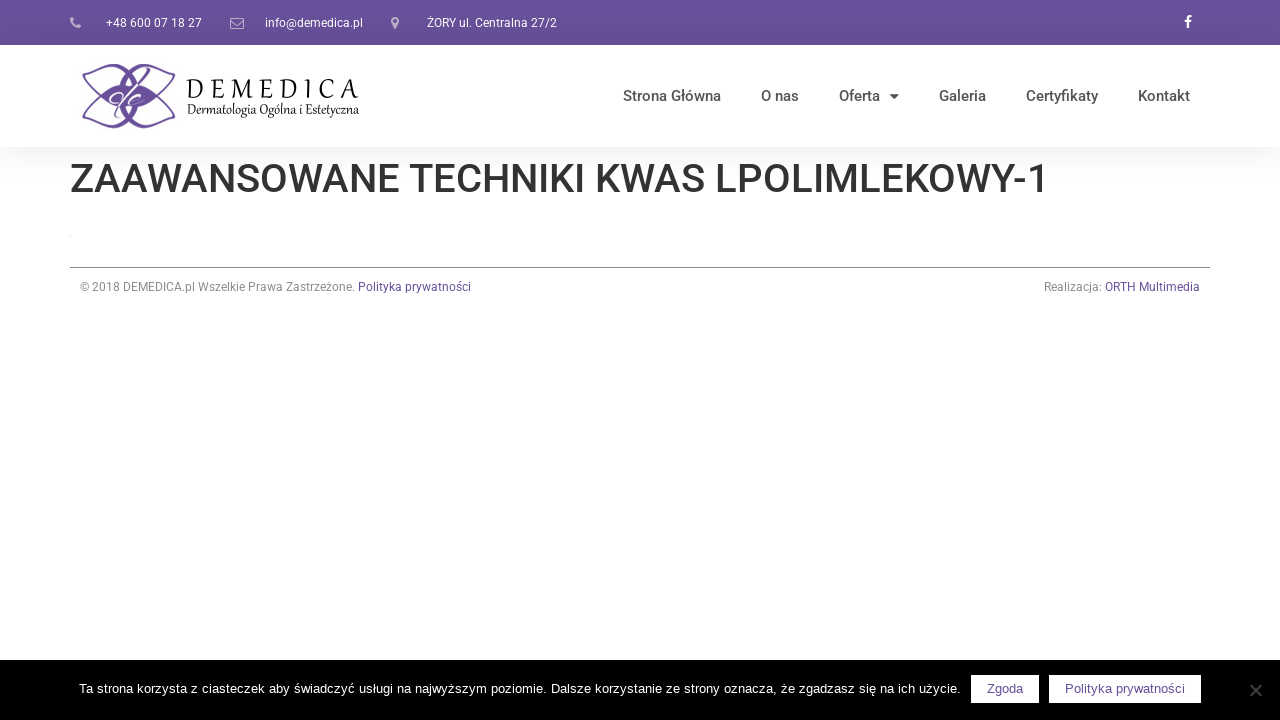

--- FILE ---
content_type: text/html; charset=UTF-8
request_url: https://demedica.pl/zaawansowane-techniki-kwas-lpolimlekowy-1/
body_size: 11193
content:
<!doctype html>
<html dir="ltr" lang="pl-PL" prefix="og: https://ogp.me/ns#">
<head>
	<meta charset="UTF-8">
	<meta name="viewport" content="width=device-width, initial-scale=1">
	<link rel="profile" href="https://gmpg.org/xfn/11">
	<title>ZAAWANSOWANE TECHNIKI KWAS LPOLIMLEKOWY-1 | Dermatologia Ogólna i Estetyczna</title>
	<style>img:is([sizes="auto" i], [sizes^="auto," i]) { contain-intrinsic-size: 3000px 1500px }</style>
	
		<!-- All in One SEO 4.8.2 - aioseo.com -->
	<meta name="robots" content="max-image-preview:large" />
	<meta name="author" content="admin"/>
	<link rel="canonical" href="https://demedica.pl/zaawansowane-techniki-kwas-lpolimlekowy-1/" />
	<meta name="generator" content="All in One SEO (AIOSEO) 4.8.2" />
		<meta property="og:locale" content="pl_PL" />
		<meta property="og:site_name" content="Dermatologia Ogólna i Estetyczna | dr Barbara Szynol-Woźniak specjalista dermatolog lekarz medycyny estetycznej" />
		<meta property="og:type" content="article" />
		<meta property="og:title" content="ZAAWANSOWANE TECHNIKI KWAS LPOLIMLEKOWY-1 | Dermatologia Ogólna i Estetyczna" />
		<meta property="og:url" content="https://demedica.pl/zaawansowane-techniki-kwas-lpolimlekowy-1/" />
		<meta property="article:published_time" content="2018-08-31T09:03:45+00:00" />
		<meta property="article:modified_time" content="2018-08-31T09:03:45+00:00" />
		<meta name="twitter:card" content="summary" />
		<meta name="twitter:title" content="ZAAWANSOWANE TECHNIKI KWAS LPOLIMLEKOWY-1 | Dermatologia Ogólna i Estetyczna" />
		<script type="application/ld+json" class="aioseo-schema">
			{"@context":"https:\/\/schema.org","@graph":[{"@type":"BreadcrumbList","@id":"https:\/\/demedica.pl\/zaawansowane-techniki-kwas-lpolimlekowy-1\/#breadcrumblist","itemListElement":[{"@type":"ListItem","@id":"https:\/\/demedica.pl\/#listItem","position":1,"name":"Dom","item":"https:\/\/demedica.pl\/","nextItem":{"@type":"ListItem","@id":"https:\/\/demedica.pl\/zaawansowane-techniki-kwas-lpolimlekowy-1\/#listItem","name":"ZAAWANSOWANE TECHNIKI KWAS LPOLIMLEKOWY-1"}},{"@type":"ListItem","@id":"https:\/\/demedica.pl\/zaawansowane-techniki-kwas-lpolimlekowy-1\/#listItem","position":2,"name":"ZAAWANSOWANE TECHNIKI KWAS LPOLIMLEKOWY-1","previousItem":{"@type":"ListItem","@id":"https:\/\/demedica.pl\/#listItem","name":"Dom"}}]},{"@type":"ItemPage","@id":"https:\/\/demedica.pl\/zaawansowane-techniki-kwas-lpolimlekowy-1\/#itempage","url":"https:\/\/demedica.pl\/zaawansowane-techniki-kwas-lpolimlekowy-1\/","name":"ZAAWANSOWANE TECHNIKI KWAS LPOLIMLEKOWY-1 | Dermatologia Og\u00f3lna i Estetyczna","inLanguage":"pl-PL","isPartOf":{"@id":"https:\/\/demedica.pl\/#website"},"breadcrumb":{"@id":"https:\/\/demedica.pl\/zaawansowane-techniki-kwas-lpolimlekowy-1\/#breadcrumblist"},"author":{"@id":"https:\/\/demedica.pl\/author\/admin\/#author"},"creator":{"@id":"https:\/\/demedica.pl\/author\/admin\/#author"},"datePublished":"2018-08-31T11:03:45+02:00","dateModified":"2018-08-31T11:03:45+02:00"},{"@type":"Organization","@id":"https:\/\/demedica.pl\/#organization","name":"Dermatologia Og\u00f3lna i Estetyczna","description":"dr Barbara Szynol-Wo\u017aniak specjalista dermatolog lekarz medycyny estetycznej","url":"https:\/\/demedica.pl\/"},{"@type":"Person","@id":"https:\/\/demedica.pl\/author\/admin\/#author","url":"https:\/\/demedica.pl\/author\/admin\/","name":"admin","image":{"@type":"ImageObject","@id":"https:\/\/demedica.pl\/zaawansowane-techniki-kwas-lpolimlekowy-1\/#authorImage","url":"https:\/\/secure.gravatar.com\/avatar\/4421e215c2cb794344419989dcf5f16289f8fae33e6dff4842e06f67a6590970?s=96&d=mm&r=g","width":96,"height":96,"caption":"admin"}},{"@type":"WebSite","@id":"https:\/\/demedica.pl\/#website","url":"https:\/\/demedica.pl\/","name":"Dermatologia Og\u00f3lna i Estetyczna","description":"dr Barbara Szynol-Wo\u017aniak specjalista dermatolog lekarz medycyny estetycznej","inLanguage":"pl-PL","publisher":{"@id":"https:\/\/demedica.pl\/#organization"}}]}
		</script>
		<!-- All in One SEO -->

<link rel="alternate" type="application/rss+xml" title="Dermatologia Ogólna i Estetyczna &raquo; Kanał z wpisami" href="https://demedica.pl/feed/" />
<link rel="alternate" type="application/rss+xml" title="Dermatologia Ogólna i Estetyczna &raquo; Kanał z komentarzami" href="https://demedica.pl/comments/feed/" />
<script>
window._wpemojiSettings = {"baseUrl":"https:\/\/s.w.org\/images\/core\/emoji\/16.0.1\/72x72\/","ext":".png","svgUrl":"https:\/\/s.w.org\/images\/core\/emoji\/16.0.1\/svg\/","svgExt":".svg","source":{"concatemoji":"https:\/\/demedica.pl\/wp-includes\/js\/wp-emoji-release.min.js?ver=6.8.3"}};
/*! This file is auto-generated */
!function(s,n){var o,i,e;function c(e){try{var t={supportTests:e,timestamp:(new Date).valueOf()};sessionStorage.setItem(o,JSON.stringify(t))}catch(e){}}function p(e,t,n){e.clearRect(0,0,e.canvas.width,e.canvas.height),e.fillText(t,0,0);var t=new Uint32Array(e.getImageData(0,0,e.canvas.width,e.canvas.height).data),a=(e.clearRect(0,0,e.canvas.width,e.canvas.height),e.fillText(n,0,0),new Uint32Array(e.getImageData(0,0,e.canvas.width,e.canvas.height).data));return t.every(function(e,t){return e===a[t]})}function u(e,t){e.clearRect(0,0,e.canvas.width,e.canvas.height),e.fillText(t,0,0);for(var n=e.getImageData(16,16,1,1),a=0;a<n.data.length;a++)if(0!==n.data[a])return!1;return!0}function f(e,t,n,a){switch(t){case"flag":return n(e,"\ud83c\udff3\ufe0f\u200d\u26a7\ufe0f","\ud83c\udff3\ufe0f\u200b\u26a7\ufe0f")?!1:!n(e,"\ud83c\udde8\ud83c\uddf6","\ud83c\udde8\u200b\ud83c\uddf6")&&!n(e,"\ud83c\udff4\udb40\udc67\udb40\udc62\udb40\udc65\udb40\udc6e\udb40\udc67\udb40\udc7f","\ud83c\udff4\u200b\udb40\udc67\u200b\udb40\udc62\u200b\udb40\udc65\u200b\udb40\udc6e\u200b\udb40\udc67\u200b\udb40\udc7f");case"emoji":return!a(e,"\ud83e\udedf")}return!1}function g(e,t,n,a){var r="undefined"!=typeof WorkerGlobalScope&&self instanceof WorkerGlobalScope?new OffscreenCanvas(300,150):s.createElement("canvas"),o=r.getContext("2d",{willReadFrequently:!0}),i=(o.textBaseline="top",o.font="600 32px Arial",{});return e.forEach(function(e){i[e]=t(o,e,n,a)}),i}function t(e){var t=s.createElement("script");t.src=e,t.defer=!0,s.head.appendChild(t)}"undefined"!=typeof Promise&&(o="wpEmojiSettingsSupports",i=["flag","emoji"],n.supports={everything:!0,everythingExceptFlag:!0},e=new Promise(function(e){s.addEventListener("DOMContentLoaded",e,{once:!0})}),new Promise(function(t){var n=function(){try{var e=JSON.parse(sessionStorage.getItem(o));if("object"==typeof e&&"number"==typeof e.timestamp&&(new Date).valueOf()<e.timestamp+604800&&"object"==typeof e.supportTests)return e.supportTests}catch(e){}return null}();if(!n){if("undefined"!=typeof Worker&&"undefined"!=typeof OffscreenCanvas&&"undefined"!=typeof URL&&URL.createObjectURL&&"undefined"!=typeof Blob)try{var e="postMessage("+g.toString()+"("+[JSON.stringify(i),f.toString(),p.toString(),u.toString()].join(",")+"));",a=new Blob([e],{type:"text/javascript"}),r=new Worker(URL.createObjectURL(a),{name:"wpTestEmojiSupports"});return void(r.onmessage=function(e){c(n=e.data),r.terminate(),t(n)})}catch(e){}c(n=g(i,f,p,u))}t(n)}).then(function(e){for(var t in e)n.supports[t]=e[t],n.supports.everything=n.supports.everything&&n.supports[t],"flag"!==t&&(n.supports.everythingExceptFlag=n.supports.everythingExceptFlag&&n.supports[t]);n.supports.everythingExceptFlag=n.supports.everythingExceptFlag&&!n.supports.flag,n.DOMReady=!1,n.readyCallback=function(){n.DOMReady=!0}}).then(function(){return e}).then(function(){var e;n.supports.everything||(n.readyCallback(),(e=n.source||{}).concatemoji?t(e.concatemoji):e.wpemoji&&e.twemoji&&(t(e.twemoji),t(e.wpemoji)))}))}((window,document),window._wpemojiSettings);
</script>
<style id='wp-emoji-styles-inline-css'>

	img.wp-smiley, img.emoji {
		display: inline !important;
		border: none !important;
		box-shadow: none !important;
		height: 1em !important;
		width: 1em !important;
		margin: 0 0.07em !important;
		vertical-align: -0.1em !important;
		background: none !important;
		padding: 0 !important;
	}
</style>
<link rel='stylesheet' id='wp-block-library-css' href='https://demedica.pl/wp-includes/css/dist/block-library/style.min.css?ver=6.8.3' media='all' />
<style id='global-styles-inline-css'>
:root{--wp--preset--aspect-ratio--square: 1;--wp--preset--aspect-ratio--4-3: 4/3;--wp--preset--aspect-ratio--3-4: 3/4;--wp--preset--aspect-ratio--3-2: 3/2;--wp--preset--aspect-ratio--2-3: 2/3;--wp--preset--aspect-ratio--16-9: 16/9;--wp--preset--aspect-ratio--9-16: 9/16;--wp--preset--color--black: #000000;--wp--preset--color--cyan-bluish-gray: #abb8c3;--wp--preset--color--white: #ffffff;--wp--preset--color--pale-pink: #f78da7;--wp--preset--color--vivid-red: #cf2e2e;--wp--preset--color--luminous-vivid-orange: #ff6900;--wp--preset--color--luminous-vivid-amber: #fcb900;--wp--preset--color--light-green-cyan: #7bdcb5;--wp--preset--color--vivid-green-cyan: #00d084;--wp--preset--color--pale-cyan-blue: #8ed1fc;--wp--preset--color--vivid-cyan-blue: #0693e3;--wp--preset--color--vivid-purple: #9b51e0;--wp--preset--gradient--vivid-cyan-blue-to-vivid-purple: linear-gradient(135deg,rgba(6,147,227,1) 0%,rgb(155,81,224) 100%);--wp--preset--gradient--light-green-cyan-to-vivid-green-cyan: linear-gradient(135deg,rgb(122,220,180) 0%,rgb(0,208,130) 100%);--wp--preset--gradient--luminous-vivid-amber-to-luminous-vivid-orange: linear-gradient(135deg,rgba(252,185,0,1) 0%,rgba(255,105,0,1) 100%);--wp--preset--gradient--luminous-vivid-orange-to-vivid-red: linear-gradient(135deg,rgba(255,105,0,1) 0%,rgb(207,46,46) 100%);--wp--preset--gradient--very-light-gray-to-cyan-bluish-gray: linear-gradient(135deg,rgb(238,238,238) 0%,rgb(169,184,195) 100%);--wp--preset--gradient--cool-to-warm-spectrum: linear-gradient(135deg,rgb(74,234,220) 0%,rgb(151,120,209) 20%,rgb(207,42,186) 40%,rgb(238,44,130) 60%,rgb(251,105,98) 80%,rgb(254,248,76) 100%);--wp--preset--gradient--blush-light-purple: linear-gradient(135deg,rgb(255,206,236) 0%,rgb(152,150,240) 100%);--wp--preset--gradient--blush-bordeaux: linear-gradient(135deg,rgb(254,205,165) 0%,rgb(254,45,45) 50%,rgb(107,0,62) 100%);--wp--preset--gradient--luminous-dusk: linear-gradient(135deg,rgb(255,203,112) 0%,rgb(199,81,192) 50%,rgb(65,88,208) 100%);--wp--preset--gradient--pale-ocean: linear-gradient(135deg,rgb(255,245,203) 0%,rgb(182,227,212) 50%,rgb(51,167,181) 100%);--wp--preset--gradient--electric-grass: linear-gradient(135deg,rgb(202,248,128) 0%,rgb(113,206,126) 100%);--wp--preset--gradient--midnight: linear-gradient(135deg,rgb(2,3,129) 0%,rgb(40,116,252) 100%);--wp--preset--font-size--small: 13px;--wp--preset--font-size--medium: 20px;--wp--preset--font-size--large: 36px;--wp--preset--font-size--x-large: 42px;--wp--preset--spacing--20: 0.44rem;--wp--preset--spacing--30: 0.67rem;--wp--preset--spacing--40: 1rem;--wp--preset--spacing--50: 1.5rem;--wp--preset--spacing--60: 2.25rem;--wp--preset--spacing--70: 3.38rem;--wp--preset--spacing--80: 5.06rem;--wp--preset--shadow--natural: 6px 6px 9px rgba(0, 0, 0, 0.2);--wp--preset--shadow--deep: 12px 12px 50px rgba(0, 0, 0, 0.4);--wp--preset--shadow--sharp: 6px 6px 0px rgba(0, 0, 0, 0.2);--wp--preset--shadow--outlined: 6px 6px 0px -3px rgba(255, 255, 255, 1), 6px 6px rgba(0, 0, 0, 1);--wp--preset--shadow--crisp: 6px 6px 0px rgba(0, 0, 0, 1);}:root { --wp--style--global--content-size: 800px;--wp--style--global--wide-size: 1200px; }:where(body) { margin: 0; }.wp-site-blocks > .alignleft { float: left; margin-right: 2em; }.wp-site-blocks > .alignright { float: right; margin-left: 2em; }.wp-site-blocks > .aligncenter { justify-content: center; margin-left: auto; margin-right: auto; }:where(.wp-site-blocks) > * { margin-block-start: 24px; margin-block-end: 0; }:where(.wp-site-blocks) > :first-child { margin-block-start: 0; }:where(.wp-site-blocks) > :last-child { margin-block-end: 0; }:root { --wp--style--block-gap: 24px; }:root :where(.is-layout-flow) > :first-child{margin-block-start: 0;}:root :where(.is-layout-flow) > :last-child{margin-block-end: 0;}:root :where(.is-layout-flow) > *{margin-block-start: 24px;margin-block-end: 0;}:root :where(.is-layout-constrained) > :first-child{margin-block-start: 0;}:root :where(.is-layout-constrained) > :last-child{margin-block-end: 0;}:root :where(.is-layout-constrained) > *{margin-block-start: 24px;margin-block-end: 0;}:root :where(.is-layout-flex){gap: 24px;}:root :where(.is-layout-grid){gap: 24px;}.is-layout-flow > .alignleft{float: left;margin-inline-start: 0;margin-inline-end: 2em;}.is-layout-flow > .alignright{float: right;margin-inline-start: 2em;margin-inline-end: 0;}.is-layout-flow > .aligncenter{margin-left: auto !important;margin-right: auto !important;}.is-layout-constrained > .alignleft{float: left;margin-inline-start: 0;margin-inline-end: 2em;}.is-layout-constrained > .alignright{float: right;margin-inline-start: 2em;margin-inline-end: 0;}.is-layout-constrained > .aligncenter{margin-left: auto !important;margin-right: auto !important;}.is-layout-constrained > :where(:not(.alignleft):not(.alignright):not(.alignfull)){max-width: var(--wp--style--global--content-size);margin-left: auto !important;margin-right: auto !important;}.is-layout-constrained > .alignwide{max-width: var(--wp--style--global--wide-size);}body .is-layout-flex{display: flex;}.is-layout-flex{flex-wrap: wrap;align-items: center;}.is-layout-flex > :is(*, div){margin: 0;}body .is-layout-grid{display: grid;}.is-layout-grid > :is(*, div){margin: 0;}body{padding-top: 0px;padding-right: 0px;padding-bottom: 0px;padding-left: 0px;}a:where(:not(.wp-element-button)){text-decoration: underline;}:root :where(.wp-element-button, .wp-block-button__link){background-color: #32373c;border-width: 0;color: #fff;font-family: inherit;font-size: inherit;line-height: inherit;padding: calc(0.667em + 2px) calc(1.333em + 2px);text-decoration: none;}.has-black-color{color: var(--wp--preset--color--black) !important;}.has-cyan-bluish-gray-color{color: var(--wp--preset--color--cyan-bluish-gray) !important;}.has-white-color{color: var(--wp--preset--color--white) !important;}.has-pale-pink-color{color: var(--wp--preset--color--pale-pink) !important;}.has-vivid-red-color{color: var(--wp--preset--color--vivid-red) !important;}.has-luminous-vivid-orange-color{color: var(--wp--preset--color--luminous-vivid-orange) !important;}.has-luminous-vivid-amber-color{color: var(--wp--preset--color--luminous-vivid-amber) !important;}.has-light-green-cyan-color{color: var(--wp--preset--color--light-green-cyan) !important;}.has-vivid-green-cyan-color{color: var(--wp--preset--color--vivid-green-cyan) !important;}.has-pale-cyan-blue-color{color: var(--wp--preset--color--pale-cyan-blue) !important;}.has-vivid-cyan-blue-color{color: var(--wp--preset--color--vivid-cyan-blue) !important;}.has-vivid-purple-color{color: var(--wp--preset--color--vivid-purple) !important;}.has-black-background-color{background-color: var(--wp--preset--color--black) !important;}.has-cyan-bluish-gray-background-color{background-color: var(--wp--preset--color--cyan-bluish-gray) !important;}.has-white-background-color{background-color: var(--wp--preset--color--white) !important;}.has-pale-pink-background-color{background-color: var(--wp--preset--color--pale-pink) !important;}.has-vivid-red-background-color{background-color: var(--wp--preset--color--vivid-red) !important;}.has-luminous-vivid-orange-background-color{background-color: var(--wp--preset--color--luminous-vivid-orange) !important;}.has-luminous-vivid-amber-background-color{background-color: var(--wp--preset--color--luminous-vivid-amber) !important;}.has-light-green-cyan-background-color{background-color: var(--wp--preset--color--light-green-cyan) !important;}.has-vivid-green-cyan-background-color{background-color: var(--wp--preset--color--vivid-green-cyan) !important;}.has-pale-cyan-blue-background-color{background-color: var(--wp--preset--color--pale-cyan-blue) !important;}.has-vivid-cyan-blue-background-color{background-color: var(--wp--preset--color--vivid-cyan-blue) !important;}.has-vivid-purple-background-color{background-color: var(--wp--preset--color--vivid-purple) !important;}.has-black-border-color{border-color: var(--wp--preset--color--black) !important;}.has-cyan-bluish-gray-border-color{border-color: var(--wp--preset--color--cyan-bluish-gray) !important;}.has-white-border-color{border-color: var(--wp--preset--color--white) !important;}.has-pale-pink-border-color{border-color: var(--wp--preset--color--pale-pink) !important;}.has-vivid-red-border-color{border-color: var(--wp--preset--color--vivid-red) !important;}.has-luminous-vivid-orange-border-color{border-color: var(--wp--preset--color--luminous-vivid-orange) !important;}.has-luminous-vivid-amber-border-color{border-color: var(--wp--preset--color--luminous-vivid-amber) !important;}.has-light-green-cyan-border-color{border-color: var(--wp--preset--color--light-green-cyan) !important;}.has-vivid-green-cyan-border-color{border-color: var(--wp--preset--color--vivid-green-cyan) !important;}.has-pale-cyan-blue-border-color{border-color: var(--wp--preset--color--pale-cyan-blue) !important;}.has-vivid-cyan-blue-border-color{border-color: var(--wp--preset--color--vivid-cyan-blue) !important;}.has-vivid-purple-border-color{border-color: var(--wp--preset--color--vivid-purple) !important;}.has-vivid-cyan-blue-to-vivid-purple-gradient-background{background: var(--wp--preset--gradient--vivid-cyan-blue-to-vivid-purple) !important;}.has-light-green-cyan-to-vivid-green-cyan-gradient-background{background: var(--wp--preset--gradient--light-green-cyan-to-vivid-green-cyan) !important;}.has-luminous-vivid-amber-to-luminous-vivid-orange-gradient-background{background: var(--wp--preset--gradient--luminous-vivid-amber-to-luminous-vivid-orange) !important;}.has-luminous-vivid-orange-to-vivid-red-gradient-background{background: var(--wp--preset--gradient--luminous-vivid-orange-to-vivid-red) !important;}.has-very-light-gray-to-cyan-bluish-gray-gradient-background{background: var(--wp--preset--gradient--very-light-gray-to-cyan-bluish-gray) !important;}.has-cool-to-warm-spectrum-gradient-background{background: var(--wp--preset--gradient--cool-to-warm-spectrum) !important;}.has-blush-light-purple-gradient-background{background: var(--wp--preset--gradient--blush-light-purple) !important;}.has-blush-bordeaux-gradient-background{background: var(--wp--preset--gradient--blush-bordeaux) !important;}.has-luminous-dusk-gradient-background{background: var(--wp--preset--gradient--luminous-dusk) !important;}.has-pale-ocean-gradient-background{background: var(--wp--preset--gradient--pale-ocean) !important;}.has-electric-grass-gradient-background{background: var(--wp--preset--gradient--electric-grass) !important;}.has-midnight-gradient-background{background: var(--wp--preset--gradient--midnight) !important;}.has-small-font-size{font-size: var(--wp--preset--font-size--small) !important;}.has-medium-font-size{font-size: var(--wp--preset--font-size--medium) !important;}.has-large-font-size{font-size: var(--wp--preset--font-size--large) !important;}.has-x-large-font-size{font-size: var(--wp--preset--font-size--x-large) !important;}
:root :where(.wp-block-pullquote){font-size: 1.5em;line-height: 1.6;}
</style>
<link rel='stylesheet' id='cookie-notice-front-css' href='https://demedica.pl/wp-content/plugins/cookie-notice/css/front.min.css?ver=2.5.6' media='all' />
<link rel='stylesheet' id='hello-elementor-css' href='https://demedica.pl/wp-content/themes/hello-elementor/style.min.css?ver=3.4.3' media='all' />
<link rel='stylesheet' id='hello-elementor-theme-style-css' href='https://demedica.pl/wp-content/themes/hello-elementor/theme.min.css?ver=3.4.3' media='all' />
<link rel='stylesheet' id='hello-elementor-header-footer-css' href='https://demedica.pl/wp-content/themes/hello-elementor/header-footer.min.css?ver=3.4.3' media='all' />
<link rel='stylesheet' id='elementor-frontend-css' href='https://demedica.pl/wp-content/plugins/elementor/assets/css/frontend.min.css?ver=3.29.1' media='all' />
<link rel='stylesheet' id='widget-icon-list-css' href='https://demedica.pl/wp-content/plugins/elementor/assets/css/widget-icon-list.min.css?ver=3.29.1' media='all' />
<link rel='stylesheet' id='widget-social-icons-css' href='https://demedica.pl/wp-content/plugins/elementor/assets/css/widget-social-icons.min.css?ver=3.29.1' media='all' />
<link rel='stylesheet' id='e-apple-webkit-css' href='https://demedica.pl/wp-content/plugins/elementor/assets/css/conditionals/apple-webkit.min.css?ver=3.29.1' media='all' />
<link rel='stylesheet' id='widget-image-css' href='https://demedica.pl/wp-content/plugins/elementor/assets/css/widget-image.min.css?ver=3.29.1' media='all' />
<link rel='stylesheet' id='widget-nav-menu-css' href='https://demedica.pl/wp-content/plugins/elementor-pro/assets/css/widget-nav-menu.min.css?ver=3.29.1' media='all' />
<link rel='stylesheet' id='widget-spacer-css' href='https://demedica.pl/wp-content/plugins/elementor/assets/css/widget-spacer.min.css?ver=3.29.1' media='all' />
<link rel='stylesheet' id='elementor-icons-css' href='https://demedica.pl/wp-content/plugins/elementor/assets/lib/eicons/css/elementor-icons.min.css?ver=5.40.0' media='all' />
<link rel='stylesheet' id='elementor-post-588-css' href='https://demedica.pl/wp-content/uploads/elementor/css/post-588.css?ver=1748943325' media='all' />
<link rel='stylesheet' id='font-awesome-css' href='https://demedica.pl/wp-content/plugins/elementor/assets/lib/font-awesome/css/font-awesome.min.css?ver=4.7.0' media='all' />
<link rel='stylesheet' id='elementor-post-8-css' href='https://demedica.pl/wp-content/uploads/elementor/css/post-8.css?ver=1748943325' media='all' />
<link rel='stylesheet' id='elementor-post-107-css' href='https://demedica.pl/wp-content/uploads/elementor/css/post-107.css?ver=1748943325' media='all' />
<link rel='stylesheet' id='elementor-gf-local-roboto-css' href='https://demedica.pl/wp-content/uploads/elementor/google-fonts/css/roboto.css?ver=1748943130' media='all' />
<link rel='stylesheet' id='elementor-gf-local-robotoslab-css' href='https://demedica.pl/wp-content/uploads/elementor/google-fonts/css/robotoslab.css?ver=1748943143' media='all' />
<script id="cookie-notice-front-js-before">
var cnArgs = {"ajaxUrl":"https:\/\/demedica.pl\/wp-admin\/admin-ajax.php","nonce":"76911cbf31","hideEffect":"fade","position":"bottom","onScroll":false,"onScrollOffset":100,"onClick":false,"cookieName":"cookie_notice_accepted","cookieTime":15811200,"cookieTimeRejected":2592000,"globalCookie":false,"redirection":false,"cache":false,"revokeCookies":false,"revokeCookiesOpt":"automatic"};
</script>
<script src="https://demedica.pl/wp-content/plugins/cookie-notice/js/front.min.js?ver=2.5.6" id="cookie-notice-front-js"></script>
<script src="https://demedica.pl/wp-includes/js/jquery/jquery.min.js?ver=3.7.1" id="jquery-core-js"></script>
<script src="https://demedica.pl/wp-includes/js/jquery/jquery-migrate.min.js?ver=3.4.1" id="jquery-migrate-js"></script>
<link rel="https://api.w.org/" href="https://demedica.pl/wp-json/" /><link rel="alternate" title="JSON" type="application/json" href="https://demedica.pl/wp-json/wp/v2/media/312" /><link rel="EditURI" type="application/rsd+xml" title="RSD" href="https://demedica.pl/xmlrpc.php?rsd" />
<meta name="generator" content="WordPress 6.8.3" />
<link rel='shortlink' href='https://demedica.pl/?p=312' />
<link rel="alternate" title="oEmbed (JSON)" type="application/json+oembed" href="https://demedica.pl/wp-json/oembed/1.0/embed?url=https%3A%2F%2Fdemedica.pl%2Fzaawansowane-techniki-kwas-lpolimlekowy-1%2F" />
<link rel="alternate" title="oEmbed (XML)" type="text/xml+oembed" href="https://demedica.pl/wp-json/oembed/1.0/embed?url=https%3A%2F%2Fdemedica.pl%2Fzaawansowane-techniki-kwas-lpolimlekowy-1%2F&#038;format=xml" />
<meta name="generator" content="Elementor 3.29.1; features: additional_custom_breakpoints, e_local_google_fonts; settings: css_print_method-external, google_font-enabled, font_display-auto">
			<style>
				.e-con.e-parent:nth-of-type(n+4):not(.e-lazyloaded):not(.e-no-lazyload),
				.e-con.e-parent:nth-of-type(n+4):not(.e-lazyloaded):not(.e-no-lazyload) * {
					background-image: none !important;
				}
				@media screen and (max-height: 1024px) {
					.e-con.e-parent:nth-of-type(n+3):not(.e-lazyloaded):not(.e-no-lazyload),
					.e-con.e-parent:nth-of-type(n+3):not(.e-lazyloaded):not(.e-no-lazyload) * {
						background-image: none !important;
					}
				}
				@media screen and (max-height: 640px) {
					.e-con.e-parent:nth-of-type(n+2):not(.e-lazyloaded):not(.e-no-lazyload),
					.e-con.e-parent:nth-of-type(n+2):not(.e-lazyloaded):not(.e-no-lazyload) * {
						background-image: none !important;
					}
				}
			</style>
			<link rel="icon" href="https://demedica.pl/wp-content/uploads/2025/06/cropped-favicon-32x32.png" sizes="32x32" />
<link rel="icon" href="https://demedica.pl/wp-content/uploads/2025/06/cropped-favicon-192x192.png" sizes="192x192" />
<link rel="apple-touch-icon" href="https://demedica.pl/wp-content/uploads/2025/06/cropped-favicon-180x180.png" />
<meta name="msapplication-TileImage" content="https://demedica.pl/wp-content/uploads/2025/06/cropped-favicon-270x270.png" />
		<style id="wp-custom-css">
			.cn-button{
	padding: 4px 16px;
	background: var( --e-global-color-684c0365 );
}

.cn-button:hover{
	background: var( --e-global-color-40247b38 );
	color: background: var( --e-global-color-684c0365 );
}

a{
	color: var( --e-global-color-3d9971e6 );
}		</style>
		</head>
<body data-rsssl=1 class="attachment wp-singular attachment-template-default single single-attachment postid-312 attachmentid-312 attachment-jpeg wp-embed-responsive wp-theme-hello-elementor cookies-not-set hello-elementor-default elementor-default elementor-kit-588">


<a class="skip-link screen-reader-text" href="#content">Przejdź do treści</a>

		<div data-elementor-type="header" data-elementor-id="8" class="elementor elementor-8 elementor-location-header" data-elementor-post-type="elementor_library">
					<section class="elementor-section elementor-top-section elementor-element elementor-element-1f9b8746 elementor-section-height-min-height elementor-section-content-middle elementor-hidden-phone elementor-section-boxed elementor-section-height-default elementor-section-items-middle" data-id="1f9b8746" data-element_type="section" data-settings="{&quot;background_background&quot;:&quot;classic&quot;}">
						<div class="elementor-container elementor-column-gap-no">
					<div class="elementor-column elementor-col-50 elementor-top-column elementor-element elementor-element-b2efa71" data-id="b2efa71" data-element_type="column">
			<div class="elementor-widget-wrap elementor-element-populated">
						<div class="elementor-element elementor-element-f8f9cf6 elementor-icon-list--layout-inline elementor-mobile-align-center elementor-list-item-link-full_width elementor-widget elementor-widget-icon-list" data-id="f8f9cf6" data-element_type="widget" data-widget_type="icon-list.default">
				<div class="elementor-widget-container">
							<ul class="elementor-icon-list-items elementor-inline-items">
							<li class="elementor-icon-list-item elementor-inline-item">
											<span class="elementor-icon-list-icon">
																<i class="fa fa-phone" aria-hidden="true"></i>
													</span>
										<span class="elementor-icon-list-text">+48 600 07 18 27</span>
									</li>
								<li class="elementor-icon-list-item elementor-inline-item">
											<a href="http://info@demedica.pl" target="_blank">

												<span class="elementor-icon-list-icon">
																<i class="fa fa-envelope-o" aria-hidden="true"></i>
													</span>
										<span class="elementor-icon-list-text">info@demedica.pl</span>
											</a>
									</li>
								<li class="elementor-icon-list-item elementor-inline-item">
											<span class="elementor-icon-list-icon">
																<i class="fa fa-map-marker" aria-hidden="true"></i>
													</span>
										<span class="elementor-icon-list-text">ŻORY ul. Centralna 27/2</span>
									</li>
						</ul>
						</div>
				</div>
					</div>
		</div>
				<div class="elementor-column elementor-col-50 elementor-top-column elementor-element elementor-element-59958b1" data-id="59958b1" data-element_type="column">
			<div class="elementor-widget-wrap elementor-element-populated">
						<div class="elementor-element elementor-element-de23d11 e-grid-align-right elementor-shape-square e-grid-align-mobile-center elementor-grid-0 elementor-widget elementor-widget-social-icons" data-id="de23d11" data-element_type="widget" data-widget_type="social-icons.default">
				<div class="elementor-widget-container">
							<div class="elementor-social-icons-wrapper elementor-grid">
							<span class="elementor-grid-item">
					<a class="elementor-icon elementor-social-icon elementor-social-icon-facebook elementor-repeater-item-5646027" href="https://www.facebook.com/demedicazory/" target="_blank">
						<span class="elementor-screen-only">Facebook</span>
													<i class="fa fa-facebook"></i>
											</a>
				</span>
					</div>
						</div>
				</div>
					</div>
		</div>
					</div>
		</section>
				<section class="elementor-section elementor-top-section elementor-element elementor-element-ff8a9b6 elementor-section-height-min-height elementor-section-content-middle elementor-hidden-desktop elementor-hidden-tablet elementor-section-boxed elementor-section-height-default elementor-section-items-middle" data-id="ff8a9b6" data-element_type="section" data-settings="{&quot;background_background&quot;:&quot;classic&quot;}">
						<div class="elementor-container elementor-column-gap-no">
					<div class="elementor-column elementor-col-100 elementor-top-column elementor-element elementor-element-cf0e31a" data-id="cf0e31a" data-element_type="column">
			<div class="elementor-widget-wrap elementor-element-populated">
						<div class="elementor-element elementor-element-39479db elementor-icon-list--layout-inline elementor-mobile-align-center elementor-align-center elementor-list-item-link-full_width elementor-widget elementor-widget-icon-list" data-id="39479db" data-element_type="widget" data-widget_type="icon-list.default">
				<div class="elementor-widget-container">
							<ul class="elementor-icon-list-items elementor-inline-items">
							<li class="elementor-icon-list-item elementor-inline-item">
											<span class="elementor-icon-list-icon">
																<i class="fa fa-phone" aria-hidden="true"></i>
													</span>
										<span class="elementor-icon-list-text">+48 600 07 18 27</span>
									</li>
								<li class="elementor-icon-list-item elementor-inline-item">
											<a href="http://info@degabinet.pl" target="_blank">

												<span class="elementor-icon-list-icon">
																<i class="fa fa-envelope-o" aria-hidden="true"></i>
													</span>
										<span class="elementor-icon-list-text">info@degabinet.pl</span>
											</a>
									</li>
								<li class="elementor-icon-list-item elementor-inline-item">
											<span class="elementor-icon-list-icon">
																<i class="fa fa-map-marker" aria-hidden="true"></i>
													</span>
										<span class="elementor-icon-list-text">ŻORY ul. Centralna 27/2</span>
									</li>
						</ul>
						</div>
				</div>
					</div>
		</div>
					</div>
		</section>
				<section class="elementor-section elementor-top-section elementor-element elementor-element-b2060ac elementor-section-content-middle elementor-section-boxed elementor-section-height-default elementor-section-height-default" data-id="b2060ac" data-element_type="section">
						<div class="elementor-container elementor-column-gap-no">
					<div class="elementor-column elementor-col-50 elementor-top-column elementor-element elementor-element-6aa3fb40" data-id="6aa3fb40" data-element_type="column">
			<div class="elementor-widget-wrap elementor-element-populated">
						<div class="elementor-element elementor-element-c0101df elementor-widget elementor-widget-image" data-id="c0101df" data-element_type="widget" data-widget_type="image.default">
				<div class="elementor-widget-container">
																<a href="https://demedica.pl">
							<img width="300" height="72" src="https://demedica.pl/wp-content/uploads/2018/08/logo-nowe-01.png" class="attachment-large size-large wp-image-352" alt="" />								</a>
															</div>
				</div>
					</div>
		</div>
				<div class="elementor-column elementor-col-50 elementor-top-column elementor-element elementor-element-6dbd83ca" data-id="6dbd83ca" data-element_type="column">
			<div class="elementor-widget-wrap elementor-element-populated">
						<div class="elementor-element elementor-element-79a5a190 elementor-nav-menu__align-end elementor-nav-menu--stretch elementor-nav-menu--dropdown-tablet elementor-nav-menu__text-align-aside elementor-nav-menu--toggle elementor-nav-menu--burger elementor-widget elementor-widget-nav-menu" data-id="79a5a190" data-element_type="widget" data-settings="{&quot;full_width&quot;:&quot;stretch&quot;,&quot;layout&quot;:&quot;horizontal&quot;,&quot;submenu_icon&quot;:{&quot;value&quot;:&quot;&lt;i class=\&quot;fa fa-caret-down\&quot;&gt;&lt;\/i&gt;&quot;,&quot;library&quot;:&quot;fa-solid&quot;},&quot;toggle&quot;:&quot;burger&quot;}" data-widget_type="nav-menu.default">
				<div class="elementor-widget-container">
								<nav aria-label="Menu" class="elementor-nav-menu--main elementor-nav-menu__container elementor-nav-menu--layout-horizontal e--pointer-underline e--animation-fade">
				<ul id="menu-1-79a5a190" class="elementor-nav-menu"><li class="menu-item menu-item-type-post_type menu-item-object-page menu-item-home menu-item-29"><a href="https://demedica.pl/" class="elementor-item">Strona Główna</a></li>
<li class="menu-item menu-item-type-post_type menu-item-object-page menu-item-27"><a href="https://demedica.pl/o-nas/" class="elementor-item">O nas</a></li>
<li class="menu-item menu-item-type-post_type menu-item-object-page menu-item-has-children menu-item-25"><a href="https://demedica.pl/oferta/" class="elementor-item">Oferta</a>
<ul class="sub-menu elementor-nav-menu--dropdown">
	<li class="menu-item menu-item-type-post_type menu-item-object-page menu-item-178"><a href="https://demedica.pl/dermatologia-ogolna/" class="elementor-sub-item">Dermatologia Ogólna</a></li>
	<li class="menu-item menu-item-type-post_type menu-item-object-page menu-item-240"><a href="https://demedica.pl/medycyna-estetyczna/" class="elementor-sub-item">Medycyna Estetyczna</a></li>
	<li class="menu-item menu-item-type-post_type menu-item-object-page menu-item-239"><a href="https://demedica.pl/dermatoskopia/" class="elementor-sub-item">Dermatoskopia</a></li>
	<li class="menu-item menu-item-type-post_type menu-item-object-page menu-item-238"><a href="https://demedica.pl/laseroterapia/" class="elementor-sub-item">Laseroterapia</a></li>
	<li class="menu-item menu-item-type-post_type menu-item-object-page menu-item-237"><a href="https://demedica.pl/ginekologia-estetyczna/" class="elementor-sub-item">Ginekologia Estetyczna</a></li>
	<li class="menu-item menu-item-type-post_type menu-item-object-page menu-item-236"><a href="https://demedica.pl/peelingi-medyczne/" class="elementor-sub-item">Peelingi Medyczne</a></li>
	<li class="menu-item menu-item-type-post_type menu-item-object-page menu-item-495"><a href="https://demedica.pl/plasma/" class="elementor-sub-item">Plasma</a></li>
	<li class="menu-item menu-item-type-post_type menu-item-object-page menu-item-494"><a href="https://demedica.pl/osocze-bogatoplytkowe-regeneris/" class="elementor-sub-item">Osocze bogatopłytkowe Regeneris</a></li>
	<li class="menu-item menu-item-type-post_type menu-item-object-page menu-item-493"><a href="https://demedica.pl/oferta-specjalna/" class="elementor-sub-item">Oferta specjalna</a></li>
</ul>
</li>
<li class="menu-item menu-item-type-post_type menu-item-object-page menu-item-26"><a href="https://demedica.pl/galeria/" class="elementor-item">Galeria</a></li>
<li class="menu-item menu-item-type-post_type menu-item-object-page menu-item-28"><a href="https://demedica.pl/certyfikaty/" class="elementor-item">Certyfikaty</a></li>
<li class="menu-item menu-item-type-post_type menu-item-object-page menu-item-24"><a href="https://demedica.pl/kontakt/" class="elementor-item">Kontakt</a></li>
</ul>			</nav>
					<div class="elementor-menu-toggle" role="button" tabindex="0" aria-label="Menu Toggle" aria-expanded="false">
			<i aria-hidden="true" role="presentation" class="elementor-menu-toggle__icon--open eicon-menu-bar"></i><i aria-hidden="true" role="presentation" class="elementor-menu-toggle__icon--close eicon-close"></i>		</div>
					<nav class="elementor-nav-menu--dropdown elementor-nav-menu__container" aria-hidden="true">
				<ul id="menu-2-79a5a190" class="elementor-nav-menu"><li class="menu-item menu-item-type-post_type menu-item-object-page menu-item-home menu-item-29"><a href="https://demedica.pl/" class="elementor-item" tabindex="-1">Strona Główna</a></li>
<li class="menu-item menu-item-type-post_type menu-item-object-page menu-item-27"><a href="https://demedica.pl/o-nas/" class="elementor-item" tabindex="-1">O nas</a></li>
<li class="menu-item menu-item-type-post_type menu-item-object-page menu-item-has-children menu-item-25"><a href="https://demedica.pl/oferta/" class="elementor-item" tabindex="-1">Oferta</a>
<ul class="sub-menu elementor-nav-menu--dropdown">
	<li class="menu-item menu-item-type-post_type menu-item-object-page menu-item-178"><a href="https://demedica.pl/dermatologia-ogolna/" class="elementor-sub-item" tabindex="-1">Dermatologia Ogólna</a></li>
	<li class="menu-item menu-item-type-post_type menu-item-object-page menu-item-240"><a href="https://demedica.pl/medycyna-estetyczna/" class="elementor-sub-item" tabindex="-1">Medycyna Estetyczna</a></li>
	<li class="menu-item menu-item-type-post_type menu-item-object-page menu-item-239"><a href="https://demedica.pl/dermatoskopia/" class="elementor-sub-item" tabindex="-1">Dermatoskopia</a></li>
	<li class="menu-item menu-item-type-post_type menu-item-object-page menu-item-238"><a href="https://demedica.pl/laseroterapia/" class="elementor-sub-item" tabindex="-1">Laseroterapia</a></li>
	<li class="menu-item menu-item-type-post_type menu-item-object-page menu-item-237"><a href="https://demedica.pl/ginekologia-estetyczna/" class="elementor-sub-item" tabindex="-1">Ginekologia Estetyczna</a></li>
	<li class="menu-item menu-item-type-post_type menu-item-object-page menu-item-236"><a href="https://demedica.pl/peelingi-medyczne/" class="elementor-sub-item" tabindex="-1">Peelingi Medyczne</a></li>
	<li class="menu-item menu-item-type-post_type menu-item-object-page menu-item-495"><a href="https://demedica.pl/plasma/" class="elementor-sub-item" tabindex="-1">Plasma</a></li>
	<li class="menu-item menu-item-type-post_type menu-item-object-page menu-item-494"><a href="https://demedica.pl/osocze-bogatoplytkowe-regeneris/" class="elementor-sub-item" tabindex="-1">Osocze bogatopłytkowe Regeneris</a></li>
	<li class="menu-item menu-item-type-post_type menu-item-object-page menu-item-493"><a href="https://demedica.pl/oferta-specjalna/" class="elementor-sub-item" tabindex="-1">Oferta specjalna</a></li>
</ul>
</li>
<li class="menu-item menu-item-type-post_type menu-item-object-page menu-item-26"><a href="https://demedica.pl/galeria/" class="elementor-item" tabindex="-1">Galeria</a></li>
<li class="menu-item menu-item-type-post_type menu-item-object-page menu-item-28"><a href="https://demedica.pl/certyfikaty/" class="elementor-item" tabindex="-1">Certyfikaty</a></li>
<li class="menu-item menu-item-type-post_type menu-item-object-page menu-item-24"><a href="https://demedica.pl/kontakt/" class="elementor-item" tabindex="-1">Kontakt</a></li>
</ul>			</nav>
						</div>
				</div>
					</div>
		</div>
					</div>
		</section>
				</div>
		
<main id="content" class="site-main post-312 attachment type-attachment status-inherit hentry">

			<div class="page-header">
			<h1 class="entry-title">ZAAWANSOWANE TECHNIKI KWAS LPOLIMLEKOWY-1</h1>		</div>
	
	<div class="page-content">
		<p class="attachment"><a href='https://demedica.pl/wp-content/uploads/2018/08/ZAAWANSOWANE-TECHNIKI-KWAS-LPOLIMLEKOWY-1.jpg'><img decoding="async" width="1" height="1" src="https://demedica.pl/wp-content/uploads/2018/08/ZAAWANSOWANE-TECHNIKI-KWAS-LPOLIMLEKOWY-1.jpg" class="attachment-medium size-medium" alt="" /></a></p>

		
			</div>

	
</main>

			<div data-elementor-type="footer" data-elementor-id="107" class="elementor elementor-107 elementor-bc-flex-widget elementor-location-footer" data-elementor-post-type="elementor_library">
					<section class="elementor-section elementor-top-section elementor-element elementor-element-dd38013 elementor-section-content-bottom elementor-section-boxed elementor-section-height-default elementor-section-height-default" data-id="dd38013" data-element_type="section">
						<div class="elementor-container elementor-column-gap-no">
					<div class="elementor-column elementor-col-100 elementor-top-column elementor-element elementor-element-b03d0fe" data-id="b03d0fe" data-element_type="column">
			<div class="elementor-widget-wrap elementor-element-populated">
						<div class="elementor-element elementor-element-dae5748 elementor-widget elementor-widget-spacer" data-id="dae5748" data-element_type="widget" data-widget_type="spacer.default">
				<div class="elementor-widget-container">
							<div class="elementor-spacer">
			<div class="elementor-spacer-inner"></div>
		</div>
						</div>
				</div>
					</div>
		</div>
					</div>
		</section>
				<section class="elementor-section elementor-top-section elementor-element elementor-element-2f8b072 elementor-hidden-tablet elementor-hidden-phone elementor-section-boxed elementor-section-height-default elementor-section-height-default" data-id="2f8b072" data-element_type="section">
						<div class="elementor-container elementor-column-gap-default">
					<div class="elementor-column elementor-col-50 elementor-top-column elementor-element elementor-element-080803c" data-id="080803c" data-element_type="column">
			<div class="elementor-widget-wrap elementor-element-populated">
						<div class="elementor-element elementor-element-69b3f7d elementor-widget elementor-widget-text-editor" data-id="69b3f7d" data-element_type="widget" data-widget_type="text-editor.default">
				<div class="elementor-widget-container">
									<p style="text-align: left;">© 2018 DEMEDICA.pl Wszelkie Prawa Zastrzeżone. <a href="https://demedica.pl/polityka-prywatnosci/">Polityka prywatności</a></p>								</div>
				</div>
					</div>
		</div>
				<div class="elementor-column elementor-col-50 elementor-top-column elementor-element elementor-element-8fdd070" data-id="8fdd070" data-element_type="column">
			<div class="elementor-widget-wrap elementor-element-populated">
						<div class="elementor-element elementor-element-a1033bb elementor-widget elementor-widget-text-editor" data-id="a1033bb" data-element_type="widget" data-widget_type="text-editor.default">
				<div class="elementor-widget-container">
									<p style="text-align: right;">Realizacja: <a href="https://www.orth.com.pl" target="blank" title="Agencja interaktywna, strony www, sklepy internetowe, reklama Rybnik, poligrafia">ORTH Multimedia</a></p>								</div>
				</div>
					</div>
		</div>
					</div>
		</section>
				<section class="elementor-section elementor-top-section elementor-element elementor-element-4b35c73 elementor-hidden-desktop elementor-section-boxed elementor-section-height-default elementor-section-height-default" data-id="4b35c73" data-element_type="section">
						<div class="elementor-container elementor-column-gap-default">
					<div class="elementor-column elementor-col-100 elementor-top-column elementor-element elementor-element-f702cd5" data-id="f702cd5" data-element_type="column">
			<div class="elementor-widget-wrap elementor-element-populated">
						<div class="elementor-element elementor-element-f9f359a elementor-widget elementor-widget-text-editor" data-id="f9f359a" data-element_type="widget" data-widget_type="text-editor.default">
				<div class="elementor-widget-container">
									<p style="text-align: center;">© 2018 DEMEDICA.pl Wszelkie Prawa Zastrzeżone. <a href="https://demedica.pl/polityka-prywatnosci/">Polityka prywatności</a></p>								</div>
				</div>
				<div class="elementor-element elementor-element-06046f5 elementor-widget elementor-widget-text-editor" data-id="06046f5" data-element_type="widget" data-widget_type="text-editor.default">
				<div class="elementor-widget-container">
									<p style="text-align: center;">Realizacja: <a title="Agencja interaktywna, strony www, sklepy internetowe, reklama Rybnik, poligrafia" href="https://www.orth.com.pl" target="blank">ORTH Multimedia</a></p>								</div>
				</div>
					</div>
		</div>
					</div>
		</section>
				</div>
		
<script type="speculationrules">
{"prefetch":[{"source":"document","where":{"and":[{"href_matches":"\/*"},{"not":{"href_matches":["\/wp-*.php","\/wp-admin\/*","\/wp-content\/uploads\/*","\/wp-content\/*","\/wp-content\/plugins\/*","\/wp-content\/themes\/hello-elementor\/*","\/*\\?(.+)"]}},{"not":{"selector_matches":"a[rel~=\"nofollow\"]"}},{"not":{"selector_matches":".no-prefetch, .no-prefetch a"}}]},"eagerness":"conservative"}]}
</script>
			<script>
				const lazyloadRunObserver = () => {
					const lazyloadBackgrounds = document.querySelectorAll( `.e-con.e-parent:not(.e-lazyloaded)` );
					const lazyloadBackgroundObserver = new IntersectionObserver( ( entries ) => {
						entries.forEach( ( entry ) => {
							if ( entry.isIntersecting ) {
								let lazyloadBackground = entry.target;
								if( lazyloadBackground ) {
									lazyloadBackground.classList.add( 'e-lazyloaded' );
								}
								lazyloadBackgroundObserver.unobserve( entry.target );
							}
						});
					}, { rootMargin: '200px 0px 200px 0px' } );
					lazyloadBackgrounds.forEach( ( lazyloadBackground ) => {
						lazyloadBackgroundObserver.observe( lazyloadBackground );
					} );
				};
				const events = [
					'DOMContentLoaded',
					'elementor/lazyload/observe',
				];
				events.forEach( ( event ) => {
					document.addEventListener( event, lazyloadRunObserver );
				} );
			</script>
			<script src="https://demedica.pl/wp-content/plugins/elementor/assets/js/webpack.runtime.min.js?ver=3.29.1" id="elementor-webpack-runtime-js"></script>
<script src="https://demedica.pl/wp-content/plugins/elementor/assets/js/frontend-modules.min.js?ver=3.29.1" id="elementor-frontend-modules-js"></script>
<script src="https://demedica.pl/wp-includes/js/jquery/ui/core.min.js?ver=1.13.3" id="jquery-ui-core-js"></script>
<script id="elementor-frontend-js-before">
var elementorFrontendConfig = {"environmentMode":{"edit":false,"wpPreview":false,"isScriptDebug":false},"i18n":{"shareOnFacebook":"Udost\u0119pnij na Facebooku","shareOnTwitter":"Udost\u0119pnij na Twitterze","pinIt":"Przypnij","download":"Pobierz","downloadImage":"Pobierz obraz","fullscreen":"Tryb pe\u0142noekranowy","zoom":"Powi\u0119ksz","share":"Udost\u0119pnij","playVideo":"Odtw\u00f3rz wideo","previous":"Poprzednie","next":"Nast\u0119pne","close":"Zamknij","a11yCarouselPrevSlideMessage":"Poprzedni slajd","a11yCarouselNextSlideMessage":"Nast\u0119pny slajd","a11yCarouselFirstSlideMessage":"To jest pierwszy slajd","a11yCarouselLastSlideMessage":"To jest ostatni slajd","a11yCarouselPaginationBulletMessage":"Id\u017a do slajdu"},"is_rtl":false,"breakpoints":{"xs":0,"sm":480,"md":768,"lg":1025,"xl":1440,"xxl":1600},"responsive":{"breakpoints":{"mobile":{"label":"Mobilny Pionowy","value":767,"default_value":767,"direction":"max","is_enabled":true},"mobile_extra":{"label":"Mobilny Poziomy","value":880,"default_value":880,"direction":"max","is_enabled":false},"tablet":{"label":"Portret tabletu","value":1024,"default_value":1024,"direction":"max","is_enabled":true},"tablet_extra":{"label":"Ekran tabletu","value":1200,"default_value":1200,"direction":"max","is_enabled":false},"laptop":{"label":"Laptop","value":1366,"default_value":1366,"direction":"max","is_enabled":false},"widescreen":{"label":"Szeroki ekran","value":2400,"default_value":2400,"direction":"min","is_enabled":false}},"hasCustomBreakpoints":false},"version":"3.29.1","is_static":false,"experimentalFeatures":{"additional_custom_breakpoints":true,"e_local_google_fonts":true,"theme_builder_v2":true,"editor_v2":true,"home_screen":true,"cloud-library":true,"e_opt_in_v4_page":true},"urls":{"assets":"https:\/\/demedica.pl\/wp-content\/plugins\/elementor\/assets\/","ajaxurl":"https:\/\/demedica.pl\/wp-admin\/admin-ajax.php","uploadUrl":"https:\/\/demedica.pl\/wp-content\/uploads"},"nonces":{"floatingButtonsClickTracking":"00a3ae6571"},"swiperClass":"swiper","settings":{"page":[],"editorPreferences":[]},"kit":{"active_breakpoints":["viewport_mobile","viewport_tablet"],"global_image_lightbox":"yes","lightbox_enable_counter":"yes","lightbox_enable_fullscreen":"yes","lightbox_enable_zoom":"yes","lightbox_enable_share":"yes","lightbox_title_src":"title","lightbox_description_src":"description"},"post":{"id":312,"title":"ZAAWANSOWANE%20TECHNIKI%20KWAS%20LPOLIMLEKOWY-1%20%7C%20Dermatologia%20Og%C3%B3lna%20i%20Estetyczna","excerpt":"","featuredImage":false}};
</script>
<script src="https://demedica.pl/wp-content/plugins/elementor/assets/js/frontend.min.js?ver=3.29.1" id="elementor-frontend-js"></script>
<script src="https://demedica.pl/wp-content/plugins/elementor-pro/assets/lib/smartmenus/jquery.smartmenus.min.js?ver=1.2.1" id="smartmenus-js"></script>
<script src="https://demedica.pl/wp-content/plugins/elementor-pro/assets/js/webpack-pro.runtime.min.js?ver=3.29.1" id="elementor-pro-webpack-runtime-js"></script>
<script src="https://demedica.pl/wp-includes/js/dist/hooks.min.js?ver=4d63a3d491d11ffd8ac6" id="wp-hooks-js"></script>
<script src="https://demedica.pl/wp-includes/js/dist/i18n.min.js?ver=5e580eb46a90c2b997e6" id="wp-i18n-js"></script>
<script id="wp-i18n-js-after">
wp.i18n.setLocaleData( { 'text direction\u0004ltr': [ 'ltr' ] } );
</script>
<script id="elementor-pro-frontend-js-before">
var ElementorProFrontendConfig = {"ajaxurl":"https:\/\/demedica.pl\/wp-admin\/admin-ajax.php","nonce":"9dedef98bd","urls":{"assets":"https:\/\/demedica.pl\/wp-content\/plugins\/elementor-pro\/assets\/","rest":"https:\/\/demedica.pl\/wp-json\/"},"settings":{"lazy_load_background_images":true},"popup":{"hasPopUps":false},"shareButtonsNetworks":{"facebook":{"title":"Facebook","has_counter":true},"twitter":{"title":"Twitter"},"linkedin":{"title":"LinkedIn","has_counter":true},"pinterest":{"title":"Pinterest","has_counter":true},"reddit":{"title":"Reddit","has_counter":true},"vk":{"title":"VK","has_counter":true},"odnoklassniki":{"title":"OK","has_counter":true},"tumblr":{"title":"Tumblr"},"digg":{"title":"Digg"},"skype":{"title":"Skype"},"stumbleupon":{"title":"StumbleUpon","has_counter":true},"mix":{"title":"Mix"},"telegram":{"title":"Telegram"},"pocket":{"title":"Pocket","has_counter":true},"xing":{"title":"XING","has_counter":true},"whatsapp":{"title":"WhatsApp"},"email":{"title":"Email"},"print":{"title":"Print"},"x-twitter":{"title":"X"},"threads":{"title":"Threads"}},"facebook_sdk":{"lang":"pl_PL","app_id":""},"lottie":{"defaultAnimationUrl":"https:\/\/demedica.pl\/wp-content\/plugins\/elementor-pro\/modules\/lottie\/assets\/animations\/default.json"}};
</script>
<script src="https://demedica.pl/wp-content/plugins/elementor-pro/assets/js/frontend.min.js?ver=3.29.1" id="elementor-pro-frontend-js"></script>
<script src="https://demedica.pl/wp-content/plugins/elementor-pro/assets/js/elements-handlers.min.js?ver=3.29.1" id="pro-elements-handlers-js"></script>

		<!-- Cookie Notice plugin v2.5.6 by Hu-manity.co https://hu-manity.co/ -->
		<div id="cookie-notice" role="dialog" class="cookie-notice-hidden cookie-revoke-hidden cn-position-bottom" aria-label="Cookie Notice" style="background-color: rgba(0,0,0,1);"><div class="cookie-notice-container" style="color: #fff"><span id="cn-notice-text" class="cn-text-container">Ta strona korzysta z ciasteczek aby świadczyć usługi na najwyższym poziomie. Dalsze korzystanie ze strony oznacza, że zgadzasz się na ich użycie.</span><span id="cn-notice-buttons" class="cn-buttons-container"><a href="#" id="cn-accept-cookie" data-cookie-set="accept" class="cn-set-cookie cn-button cn-button-custom button" aria-label="Zgoda">Zgoda</a><a href="https://demedica.pl/polityka-prywatnosci/" target="_blank" id="cn-more-info" class="cn-more-info cn-button cn-button-custom button" aria-label="Polityka prywatności">Polityka prywatności</a></span><span id="cn-close-notice" data-cookie-set="accept" class="cn-close-icon" title="Nie wyrażam zgody"></span></div>
			
		</div>
		<!-- / Cookie Notice plugin -->
</body>
</html>


--- FILE ---
content_type: text/css
request_url: https://demedica.pl/wp-content/uploads/elementor/css/post-8.css?ver=1748943325
body_size: 1800
content:
.elementor-8 .elementor-element.elementor-element-1f9b8746 > .elementor-container > .elementor-column > .elementor-widget-wrap{align-content:center;align-items:center;}.elementor-8 .elementor-element.elementor-element-1f9b8746:not(.elementor-motion-effects-element-type-background), .elementor-8 .elementor-element.elementor-element-1f9b8746 > .elementor-motion-effects-container > .elementor-motion-effects-layer{background-color:#69519b;}.elementor-8 .elementor-element.elementor-element-1f9b8746 > .elementor-container{min-height:45px;}.elementor-8 .elementor-element.elementor-element-1f9b8746{transition:background 0.3s, border 0.3s, border-radius 0.3s, box-shadow 0.3s;}.elementor-8 .elementor-element.elementor-element-1f9b8746 > .elementor-background-overlay{transition:background 0.3s, border-radius 0.3s, opacity 0.3s;}.elementor-widget-icon-list .elementor-icon-list-item:not(:last-child):after{border-color:var( --e-global-color-text );}.elementor-widget-icon-list .elementor-icon-list-icon i{color:var( --e-global-color-primary );}.elementor-widget-icon-list .elementor-icon-list-icon svg{fill:var( --e-global-color-primary );}.elementor-widget-icon-list .elementor-icon-list-item > .elementor-icon-list-text, .elementor-widget-icon-list .elementor-icon-list-item > a{font-family:var( --e-global-typography-text-font-family ), Sans-serif;font-weight:var( --e-global-typography-text-font-weight );}.elementor-widget-icon-list .elementor-icon-list-text{color:var( --e-global-color-secondary );}.elementor-8 .elementor-element.elementor-element-f8f9cf6 .elementor-icon-list-items:not(.elementor-inline-items) .elementor-icon-list-item:not(:last-child){padding-bottom:calc(28px/2);}.elementor-8 .elementor-element.elementor-element-f8f9cf6 .elementor-icon-list-items:not(.elementor-inline-items) .elementor-icon-list-item:not(:first-child){margin-top:calc(28px/2);}.elementor-8 .elementor-element.elementor-element-f8f9cf6 .elementor-icon-list-items.elementor-inline-items .elementor-icon-list-item{margin-right:calc(28px/2);margin-left:calc(28px/2);}.elementor-8 .elementor-element.elementor-element-f8f9cf6 .elementor-icon-list-items.elementor-inline-items{margin-right:calc(-28px/2);margin-left:calc(-28px/2);}body.rtl .elementor-8 .elementor-element.elementor-element-f8f9cf6 .elementor-icon-list-items.elementor-inline-items .elementor-icon-list-item:after{left:calc(-28px/2);}body:not(.rtl) .elementor-8 .elementor-element.elementor-element-f8f9cf6 .elementor-icon-list-items.elementor-inline-items .elementor-icon-list-item:after{right:calc(-28px/2);}.elementor-8 .elementor-element.elementor-element-f8f9cf6 .elementor-icon-list-icon i{color:#bcafc9;transition:color 0.3s;}.elementor-8 .elementor-element.elementor-element-f8f9cf6 .elementor-icon-list-icon svg{fill:#bcafc9;transition:fill 0.3s;}.elementor-8 .elementor-element.elementor-element-f8f9cf6{--e-icon-list-icon-size:14px;--icon-vertical-offset:0px;}.elementor-8 .elementor-element.elementor-element-f8f9cf6 .elementor-icon-list-icon{padding-right:13px;}.elementor-8 .elementor-element.elementor-element-f8f9cf6 .elementor-icon-list-item > .elementor-icon-list-text, .elementor-8 .elementor-element.elementor-element-f8f9cf6 .elementor-icon-list-item > a{font-size:12px;}.elementor-8 .elementor-element.elementor-element-f8f9cf6 .elementor-icon-list-text{color:#ffffff;transition:color 0.3s;}.elementor-8 .elementor-element.elementor-element-de23d11{--grid-template-columns:repeat(0, auto);--icon-size:14px;--grid-column-gap:0px;--grid-row-gap:0px;}.elementor-8 .elementor-element.elementor-element-de23d11 .elementor-widget-container{text-align:right;}.elementor-8 .elementor-element.elementor-element-de23d11 .elementor-social-icon{background-color:rgba(0,0,0,0);--icon-padding:1.1em;}.elementor-8 .elementor-element.elementor-element-de23d11 .elementor-social-icon i{color:#ffffff;}.elementor-8 .elementor-element.elementor-element-de23d11 .elementor-social-icon svg{fill:#ffffff;}.elementor-8 .elementor-element.elementor-element-de23d11 .elementor-social-icon:hover{background-color:#a07baf;}.elementor-8 .elementor-element.elementor-element-ff8a9b6 > .elementor-container > .elementor-column > .elementor-widget-wrap{align-content:center;align-items:center;}.elementor-8 .elementor-element.elementor-element-ff8a9b6:not(.elementor-motion-effects-element-type-background), .elementor-8 .elementor-element.elementor-element-ff8a9b6 > .elementor-motion-effects-container > .elementor-motion-effects-layer{background-color:#69519b;}.elementor-8 .elementor-element.elementor-element-ff8a9b6 > .elementor-container{min-height:45px;}.elementor-8 .elementor-element.elementor-element-ff8a9b6{transition:background 0.3s, border 0.3s, border-radius 0.3s, box-shadow 0.3s;}.elementor-8 .elementor-element.elementor-element-ff8a9b6 > .elementor-background-overlay{transition:background 0.3s, border-radius 0.3s, opacity 0.3s;}.elementor-8 .elementor-element.elementor-element-39479db .elementor-icon-list-items:not(.elementor-inline-items) .elementor-icon-list-item:not(:last-child){padding-bottom:calc(28px/2);}.elementor-8 .elementor-element.elementor-element-39479db .elementor-icon-list-items:not(.elementor-inline-items) .elementor-icon-list-item:not(:first-child){margin-top:calc(28px/2);}.elementor-8 .elementor-element.elementor-element-39479db .elementor-icon-list-items.elementor-inline-items .elementor-icon-list-item{margin-right:calc(28px/2);margin-left:calc(28px/2);}.elementor-8 .elementor-element.elementor-element-39479db .elementor-icon-list-items.elementor-inline-items{margin-right:calc(-28px/2);margin-left:calc(-28px/2);}body.rtl .elementor-8 .elementor-element.elementor-element-39479db .elementor-icon-list-items.elementor-inline-items .elementor-icon-list-item:after{left:calc(-28px/2);}body:not(.rtl) .elementor-8 .elementor-element.elementor-element-39479db .elementor-icon-list-items.elementor-inline-items .elementor-icon-list-item:after{right:calc(-28px/2);}.elementor-8 .elementor-element.elementor-element-39479db .elementor-icon-list-icon i{color:#bcafc9;transition:color 0.3s;}.elementor-8 .elementor-element.elementor-element-39479db .elementor-icon-list-icon svg{fill:#bcafc9;transition:fill 0.3s;}.elementor-8 .elementor-element.elementor-element-39479db{--e-icon-list-icon-size:14px;--icon-vertical-offset:0px;}.elementor-8 .elementor-element.elementor-element-39479db .elementor-icon-list-icon{padding-right:13px;}.elementor-8 .elementor-element.elementor-element-39479db .elementor-icon-list-item > .elementor-icon-list-text, .elementor-8 .elementor-element.elementor-element-39479db .elementor-icon-list-item > a{font-size:12px;}.elementor-8 .elementor-element.elementor-element-39479db .elementor-icon-list-text{color:#ffffff;transition:color 0.3s;}.elementor-8 .elementor-element.elementor-element-b2060ac > .elementor-container > .elementor-column > .elementor-widget-wrap{align-content:center;align-items:center;}.elementor-8 .elementor-element.elementor-element-b2060ac{border-style:solid;border-width:0px 0px 0px 0px;border-color:#d8d8d8;box-shadow:0px 0px 38px 0px rgba(0,0,0,0.1);margin-top:0px;margin-bottom:0px;padding:0px 0px 0px 0px;z-index:10;}.elementor-8 .elementor-element.elementor-element-6aa3fb40 > .elementor-element-populated{margin:0px 0px 0px 0px;--e-column-margin-right:0px;--e-column-margin-left:0px;padding:0px 0px 0px 0px;}.elementor-widget-image .widget-image-caption{color:var( --e-global-color-text );font-family:var( --e-global-typography-text-font-family ), Sans-serif;font-weight:var( --e-global-typography-text-font-weight );}.elementor-8 .elementor-element.elementor-element-c0101df{text-align:left;}.elementor-8 .elementor-element.elementor-element-6dbd83ca > .elementor-element-populated{margin:0px 0px 0px 0px;--e-column-margin-right:0px;--e-column-margin-left:0px;padding:0px 0px 0px 0px;}.elementor-widget-nav-menu .elementor-nav-menu .elementor-item{font-family:var( --e-global-typography-primary-font-family ), Sans-serif;font-weight:var( --e-global-typography-primary-font-weight );}.elementor-widget-nav-menu .elementor-nav-menu--main .elementor-item{color:var( --e-global-color-text );fill:var( --e-global-color-text );}.elementor-widget-nav-menu .elementor-nav-menu--main .elementor-item:hover,
					.elementor-widget-nav-menu .elementor-nav-menu--main .elementor-item.elementor-item-active,
					.elementor-widget-nav-menu .elementor-nav-menu--main .elementor-item.highlighted,
					.elementor-widget-nav-menu .elementor-nav-menu--main .elementor-item:focus{color:var( --e-global-color-accent );fill:var( --e-global-color-accent );}.elementor-widget-nav-menu .elementor-nav-menu--main:not(.e--pointer-framed) .elementor-item:before,
					.elementor-widget-nav-menu .elementor-nav-menu--main:not(.e--pointer-framed) .elementor-item:after{background-color:var( --e-global-color-accent );}.elementor-widget-nav-menu .e--pointer-framed .elementor-item:before,
					.elementor-widget-nav-menu .e--pointer-framed .elementor-item:after{border-color:var( --e-global-color-accent );}.elementor-widget-nav-menu{--e-nav-menu-divider-color:var( --e-global-color-text );}.elementor-widget-nav-menu .elementor-nav-menu--dropdown .elementor-item, .elementor-widget-nav-menu .elementor-nav-menu--dropdown  .elementor-sub-item{font-family:var( --e-global-typography-accent-font-family ), Sans-serif;font-weight:var( --e-global-typography-accent-font-weight );}.elementor-8 .elementor-element.elementor-element-79a5a190 > .elementor-widget-container{margin:0px 0px 0px 0px;padding:0px 0px 0px 0px;border-radius:0px 0px 0px 0px;}.elementor-8 .elementor-element.elementor-element-79a5a190 .elementor-menu-toggle{margin-left:auto;background-color:rgba(0,0,0,0);}.elementor-8 .elementor-element.elementor-element-79a5a190 .elementor-nav-menu .elementor-item{font-size:15px;font-weight:500;}.elementor-8 .elementor-element.elementor-element-79a5a190 .elementor-nav-menu--main .elementor-item{color:#545454;fill:#545454;padding-top:41px;padding-bottom:41px;}.elementor-8 .elementor-element.elementor-element-79a5a190 .elementor-nav-menu--main .elementor-item:hover,
					.elementor-8 .elementor-element.elementor-element-79a5a190 .elementor-nav-menu--main .elementor-item.elementor-item-active,
					.elementor-8 .elementor-element.elementor-element-79a5a190 .elementor-nav-menu--main .elementor-item.highlighted,
					.elementor-8 .elementor-element.elementor-element-79a5a190 .elementor-nav-menu--main .elementor-item:focus{color:#69519b;fill:#69519b;}.elementor-8 .elementor-element.elementor-element-79a5a190 .elementor-nav-menu--main:not(.e--pointer-framed) .elementor-item:before,
					.elementor-8 .elementor-element.elementor-element-79a5a190 .elementor-nav-menu--main:not(.e--pointer-framed) .elementor-item:after{background-color:#69519b;}.elementor-8 .elementor-element.elementor-element-79a5a190 .e--pointer-framed .elementor-item:before,
					.elementor-8 .elementor-element.elementor-element-79a5a190 .e--pointer-framed .elementor-item:after{border-color:#69519b;}.elementor-8 .elementor-element.elementor-element-79a5a190 .elementor-nav-menu--main .elementor-item.elementor-item-active{color:#69519b;}.elementor-8 .elementor-element.elementor-element-79a5a190 .e--pointer-framed .elementor-item:before{border-width:3px;}.elementor-8 .elementor-element.elementor-element-79a5a190 .e--pointer-framed.e--animation-draw .elementor-item:before{border-width:0 0 3px 3px;}.elementor-8 .elementor-element.elementor-element-79a5a190 .e--pointer-framed.e--animation-draw .elementor-item:after{border-width:3px 3px 0 0;}.elementor-8 .elementor-element.elementor-element-79a5a190 .e--pointer-framed.e--animation-corners .elementor-item:before{border-width:3px 0 0 3px;}.elementor-8 .elementor-element.elementor-element-79a5a190 .e--pointer-framed.e--animation-corners .elementor-item:after{border-width:0 3px 3px 0;}.elementor-8 .elementor-element.elementor-element-79a5a190 .e--pointer-underline .elementor-item:after,
					 .elementor-8 .elementor-element.elementor-element-79a5a190 .e--pointer-overline .elementor-item:before,
					 .elementor-8 .elementor-element.elementor-element-79a5a190 .e--pointer-double-line .elementor-item:before,
					 .elementor-8 .elementor-element.elementor-element-79a5a190 .e--pointer-double-line .elementor-item:after{height:3px;}.elementor-8 .elementor-element.elementor-element-79a5a190 .elementor-nav-menu--dropdown{background-color:#f9f9f9;}.elementor-8 .elementor-element.elementor-element-79a5a190 .elementor-nav-menu--dropdown a:hover,
					.elementor-8 .elementor-element.elementor-element-79a5a190 .elementor-nav-menu--dropdown a:focus,
					.elementor-8 .elementor-element.elementor-element-79a5a190 .elementor-nav-menu--dropdown a.elementor-item-active,
					.elementor-8 .elementor-element.elementor-element-79a5a190 .elementor-nav-menu--dropdown a.highlighted{background-color:#69519b;}.elementor-8 .elementor-element.elementor-element-79a5a190 .elementor-nav-menu--main > .elementor-nav-menu > li > .elementor-nav-menu--dropdown, .elementor-8 .elementor-element.elementor-element-79a5a190 .elementor-nav-menu__container.elementor-nav-menu--dropdown{margin-top:0px !important;}.elementor-theme-builder-content-area{height:400px;}.elementor-location-header:before, .elementor-location-footer:before{content:"";display:table;clear:both;}@media(min-width:768px){.elementor-8 .elementor-element.elementor-element-6aa3fb40{width:30%;}.elementor-8 .elementor-element.elementor-element-6dbd83ca{width:70%;}}@media(max-width:1024px){.elementor-8 .elementor-element.elementor-element-1f9b8746{padding:10px 20px 10px 20px;}.elementor-8 .elementor-element.elementor-element-de23d11 .elementor-social-icon{--icon-padding:0.9em;}.elementor-8 .elementor-element.elementor-element-ff8a9b6{padding:10px 20px 10px 20px;}.elementor-8 .elementor-element.elementor-element-b2060ac{padding:40px 20px 40px 20px;}}@media(max-width:767px){.elementor-8 .elementor-element.elementor-element-1f9b8746{padding:10px 20px 10px 20px;}.elementor-8 .elementor-element.elementor-element-f8f9cf6 .elementor-icon-list-items:not(.elementor-inline-items) .elementor-icon-list-item:not(:last-child){padding-bottom:calc(20px/2);}.elementor-8 .elementor-element.elementor-element-f8f9cf6 .elementor-icon-list-items:not(.elementor-inline-items) .elementor-icon-list-item:not(:first-child){margin-top:calc(20px/2);}.elementor-8 .elementor-element.elementor-element-f8f9cf6 .elementor-icon-list-items.elementor-inline-items .elementor-icon-list-item{margin-right:calc(20px/2);margin-left:calc(20px/2);}.elementor-8 .elementor-element.elementor-element-f8f9cf6 .elementor-icon-list-items.elementor-inline-items{margin-right:calc(-20px/2);margin-left:calc(-20px/2);}body.rtl .elementor-8 .elementor-element.elementor-element-f8f9cf6 .elementor-icon-list-items.elementor-inline-items .elementor-icon-list-item:after{left:calc(-20px/2);}body:not(.rtl) .elementor-8 .elementor-element.elementor-element-f8f9cf6 .elementor-icon-list-items.elementor-inline-items .elementor-icon-list-item:after{right:calc(-20px/2);}.elementor-8 .elementor-element.elementor-element-f8f9cf6 .elementor-icon-list-item > .elementor-icon-list-text, .elementor-8 .elementor-element.elementor-element-f8f9cf6 .elementor-icon-list-item > a{line-height:1.9em;}.elementor-8 .elementor-element.elementor-element-59958b1 > .elementor-element-populated{margin:0px 0px 0px 0px;--e-column-margin-right:0px;--e-column-margin-left:0px;}.elementor-8 .elementor-element.elementor-element-de23d11 .elementor-widget-container{text-align:center;}.elementor-8 .elementor-element.elementor-element-ff8a9b6{padding:10px 20px 10px 20px;}.elementor-8 .elementor-element.elementor-element-39479db .elementor-icon-list-items:not(.elementor-inline-items) .elementor-icon-list-item:not(:last-child){padding-bottom:calc(20px/2);}.elementor-8 .elementor-element.elementor-element-39479db .elementor-icon-list-items:not(.elementor-inline-items) .elementor-icon-list-item:not(:first-child){margin-top:calc(20px/2);}.elementor-8 .elementor-element.elementor-element-39479db .elementor-icon-list-items.elementor-inline-items .elementor-icon-list-item{margin-right:calc(20px/2);margin-left:calc(20px/2);}.elementor-8 .elementor-element.elementor-element-39479db .elementor-icon-list-items.elementor-inline-items{margin-right:calc(-20px/2);margin-left:calc(-20px/2);}body.rtl .elementor-8 .elementor-element.elementor-element-39479db .elementor-icon-list-items.elementor-inline-items .elementor-icon-list-item:after{left:calc(-20px/2);}body:not(.rtl) .elementor-8 .elementor-element.elementor-element-39479db .elementor-icon-list-items.elementor-inline-items .elementor-icon-list-item:after{right:calc(-20px/2);}.elementor-8 .elementor-element.elementor-element-39479db .elementor-icon-list-item > .elementor-icon-list-text, .elementor-8 .elementor-element.elementor-element-39479db .elementor-icon-list-item > a{line-height:1.9em;}.elementor-8 .elementor-element.elementor-element-b2060ac{padding:30px 20px 30px 20px;}.elementor-8 .elementor-element.elementor-element-6aa3fb40{width:70%;}.elementor-8 .elementor-element.elementor-element-6dbd83ca{width:30%;}.elementor-8 .elementor-element.elementor-element-79a5a190 .elementor-nav-menu--main > .elementor-nav-menu > li > .elementor-nav-menu--dropdown, .elementor-8 .elementor-element.elementor-element-79a5a190 .elementor-nav-menu__container.elementor-nav-menu--dropdown{margin-top:44px !important;}}@media(max-width:1024px) and (min-width:768px){.elementor-8 .elementor-element.elementor-element-b2efa71{width:70%;}.elementor-8 .elementor-element.elementor-element-59958b1{width:30%;}.elementor-8 .elementor-element.elementor-element-cf0e31a{width:70%;}}

--- FILE ---
content_type: text/css
request_url: https://demedica.pl/wp-content/uploads/elementor/css/post-107.css?ver=1748943325
body_size: 473
content:
.elementor-107 .elementor-element.elementor-element-dd38013 > .elementor-container > .elementor-column > .elementor-widget-wrap{align-content:flex-end;align-items:flex-end;}.elementor-107 .elementor-element.elementor-element-dae5748{--spacer-size:10px;}.elementor-107 .elementor-element.elementor-element-dae5748 > .elementor-widget-container{border-style:solid;border-width:0px 0px 1px 0px;border-color:#8c8c8c;}.elementor-107 .elementor-element.elementor-element-080803c > .elementor-element-populated{border-style:solid;border-width:0px 0px 0px 0px;}.elementor-107 .elementor-element.elementor-element-080803c > .elementor-element-populated, .elementor-107 .elementor-element.elementor-element-080803c > .elementor-element-populated > .elementor-background-overlay, .elementor-107 .elementor-element.elementor-element-080803c > .elementor-background-slideshow{border-radius:0px 0px 0px 0px;}.elementor-widget-text-editor{font-family:var( --e-global-typography-text-font-family ), Sans-serif;font-weight:var( --e-global-typography-text-font-weight );color:var( --e-global-color-text );}.elementor-widget-text-editor.elementor-drop-cap-view-stacked .elementor-drop-cap{background-color:var( --e-global-color-primary );}.elementor-widget-text-editor.elementor-drop-cap-view-framed .elementor-drop-cap, .elementor-widget-text-editor.elementor-drop-cap-view-default .elementor-drop-cap{color:var( --e-global-color-primary );border-color:var( --e-global-color-primary );}.elementor-107 .elementor-element.elementor-element-69b3f7d{font-size:12px;color:#8c8c8c;}.elementor-107 .elementor-element.elementor-element-a1033bb{font-size:12px;color:#8c8c8c;}.elementor-107 .elementor-element.elementor-element-f702cd5 > .elementor-element-populated{border-style:solid;border-width:0px 0px 0px 0px;}.elementor-107 .elementor-element.elementor-element-f702cd5 > .elementor-element-populated, .elementor-107 .elementor-element.elementor-element-f702cd5 > .elementor-element-populated > .elementor-background-overlay, .elementor-107 .elementor-element.elementor-element-f702cd5 > .elementor-background-slideshow{border-radius:0px 0px 0px 0px;}.elementor-107 .elementor-element.elementor-element-f9f359a{font-size:12px;color:#8c8c8c;}.elementor-107 .elementor-element.elementor-element-06046f5{font-size:12px;color:#8c8c8c;}.elementor-theme-builder-content-area{height:400px;}.elementor-location-header:before, .elementor-location-footer:before{content:"";display:table;clear:both;}